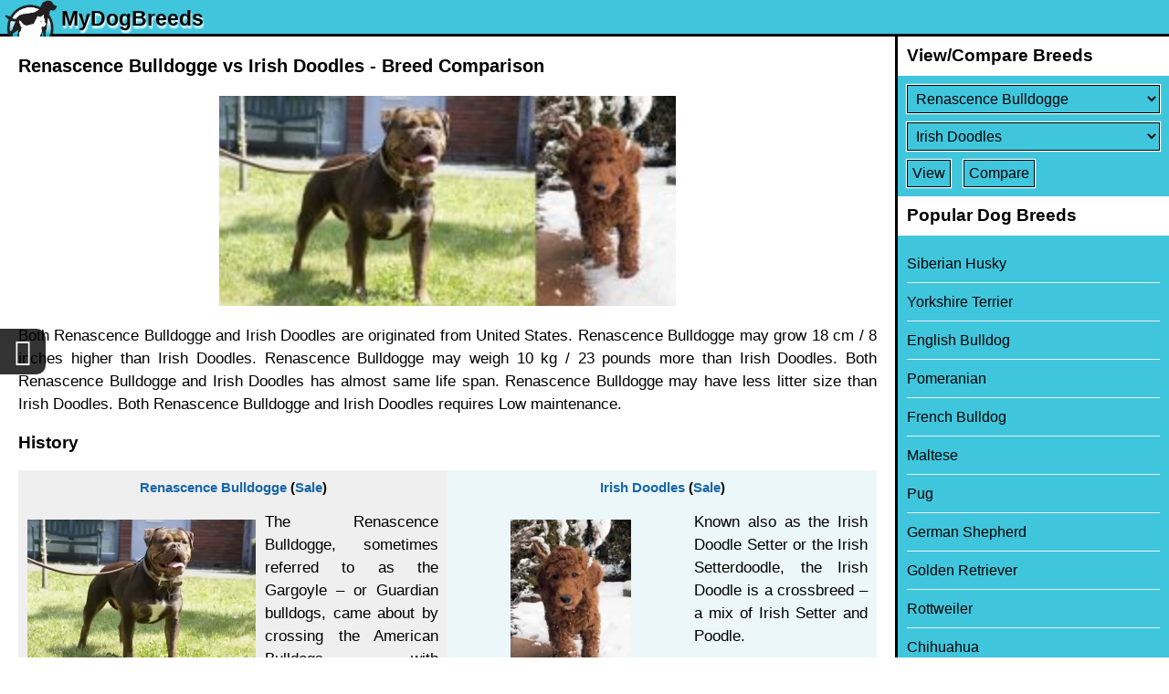

--- FILE ---
content_type: text/html; charset=utf-8
request_url: https://www.mydogbreeds.com/renascence-bulldogge-vs-irish-doodles
body_size: 6901
content:
<!DOCTYPE html><html><head><link rel="apple-touch-icon" href="/apple-touch-icon_1.png"><link rel="icon" href="/favicon_1.ico" type="image/x-icon" ><meta name="apple-mobile-web-app-capable" content="yes"></meta><meta name="viewport" content="width=device-width, initial-scale=1" id="viewportMeta"><meta http-equiv="Content-Type" content="text/html; charset=utf-8" ><meta name="robots" content="index,follow" ><meta name="googlebot" content="index,follow" ><meta name="Slurp" content="index,follow" ><title>Renascence Bulldogge vs Irish Doodles - Breed Comparison</title><meta property="og:description" content="Renascence Bulldogge vs Irish Doodles. Comparison between Renascence Bulldogge Dog and Irish Doodles Dog. compare height, weight, life span, litter size and m.." ><meta name="description" content="Renascence Bulldogge vs Irish Doodles. Comparison between Renascence Bulldogge Dog and Irish Doodles Dog. compare height, weight, life span, litter size and m.." ><link rel="stylesheet" href="https://cdn.mydogbreeds.com/mydogbreeds/www/1767844909/css/theme_default_min.css"><meta name="p:domain_verify" content="82aa1e272be91748d1bdec987f2681bf"><!-- Global site tag (gtag.js) - Google Analytics --><script async src='https://www.googletagmanager.com/gtag/js?id=G-9573CN3J46'></script><script>window.dataLayer = window.dataLayer || [];function gtag(){dataLayer.push(arguments);}gtag('js', new Date());</script><script>gtag('config', 'G-9573CN3J46',{"custom_map":{"visitorId":"","referral":"","language":"en"}});var GA_ID = 'G-9573CN3J46';</script></head><body class="en browser-chrome c-article  "><div id="loader"><div class="dot"></div><div class="dot"></div><div class="dot"></div><div class="dot"></div><div class="dot"></div><div class="dot"></div><div class="dot"></div><div class="dot"></div></div><div id="overlay"></div><div id="toast-msg"></div><div class="fa fa-chevron-up up-arrow-scroll"></div><div id="header" class="header"><header><div class="bg"></div><a class="logo" href="/"><span class="logo-img"><img src="https://cdn.mydogbreeds.com/mydogbreeds/www/1767844909/css/images/MyDogBreeds_logo-100.png" alt="main logo"></span><span class="logo-text">MyDogBreeds</span></a><span class="fa fa-bars" id="mobile-nav-menu"></span></header></div><div class="site-content"><div id="container"><h1>Renascence Bulldogge vs Irish Doodles - Breed Comparison</h1><div class="wrapper"><div id="article-page" class="article-page"><!--  --><div class="article-compare"><p><img src="https://cdn.mydogbreeds.com/responsive/250x250/petzlover/MERGE_HORIZONTAL/gallery/img/l/renascence-bulldogge-789272.jpg/_MERGE_/gallery/img/l/irish-doodles-830834.jpg" title="Renascence Bulldogge vs Irish Doodles - Breed Comparison" alt="Renascence Bulldogge vs Irish Doodles - Breed Comparison" class="full-img"  >Both Renascence Bulldogge and Irish Doodles are originated from United States. Renascence Bulldogge may grow 18 cm / 8 inches higher than Irish Doodles. Renascence Bulldogge may weigh 10 kg / 23 pounds more than Irish Doodles. Both Renascence Bulldogge and Irish Doodles has almost same life span. Renascence Bulldogge may have less litter size than Irish Doodles. Both Renascence Bulldogge and Irish Doodles requires Low maintenance. </p><div class="ac-info"><h2>History</h2><div><div class="a-value1"><div class="a-breed"><a href="/renascence-bulldogge">Renascence Bulldogge</a> (<a href="https://www.petzlover.com/us/renascence-bulldogge-for-sale" target="_blank" data-noajax="true">Sale</a>)</div><div class="a-val"><p><img src="https://cdn.mydogbreeds.com/responsive/250x250/petzlover/gallery/img/l/renascence-bulldogge-789272.jpg.webp" title="renascence bulldogge - history" alt="renascence bulldogge - history" class="left-img" loading="lazy" >The Renascence Bulldogge, sometimes referred to as the Gargoyle – or Guardian bulldogs,   came about by crossing the American Bulldogs with Bullmastiffs, Bandogges, English Bulldogs and Hermes Bulldogges.</p>

<p>The idea was to re-create the working British Bulldogge breed of the 1800's. The Renascence Bulldogge is bred to a standard and is a rare dog. The idea was to bring about a dog like the English Bulldog but with less health problems.</p>

<p>There is a Renascence Bulldogge Kennel Club in existence.</p></div></div><div class="a-value2"><div class="a-breed"><a href="/irish-doodles">Irish Doodles</a> (<a href="https://www.petzlover.com/us/irish-doodles-for-sale" target="_blank" data-noajax="true">Sale</a>)</div><div class="a-val"><p><img src="https://cdn.mydogbreeds.com/responsive/250x250/petzlover/gallery/img/l/irish-doodles-830834.jpg.webp" title="irish doodles - history" alt="irish doodles - history" class="left-img" loading="lazy" >Known also as the Irish Doodle Setter or the Irish Setterdoodle, the Irish Doodle is a crossbreed – a mix of Irish Setter and Poodle.</p>

<p>This designer crossbreed comes from the United States. There isn't much of a history with the Irish Doodle, though both breeds used to create this dog breed have their own long histories.</p>

<p>Because the Irish Doodle is a hybrid breed, it isn’t recognized by the American Kennel Club. It is however recognized by the American Canine Hybrid Club.</p></div></div></div></div><h2>Basic Information</h2><div class="a-info breed-info"><div class="a-label"></div><div class="a-value1"><a href="/renascence-bulldogge">Renascence Bulldogge</a>&nbsp;(<a href="https://www.petzlover.com/us/renascence-bulldogge-for-sale" target="_blank" data-noajax="true">Sale</a>)</div><div class="a-value2"><a href="/irish-doodles">Irish Doodles</a>&nbsp;(<a href="https://www.petzlover.com/us/irish-doodles-for-sale" target="_blank" data-noajax="true">Sale</a>)</div></div><div class="a-info"><div class="a-label">Group:</div><div class="a-value1">Companion dog</div><div class="a-value2">Companion dog</div></div><div class="a-info"><div class="a-label">Origin:</div><div class="a-value1">United States</div><div class="a-value2">United States</div></div><div class="a-info"><div class="a-label">Height Male:</div><div class="a-value1"><div class="a-val">43 - 56 cm</div><div class="a-val">16 - 23 inches</div></div><div class="a-value2"><div class="a-val">33 - 38 cm</div><div class="a-val">12 - 15 inches</div></div></div><div class="a-info"><div class="a-label">Height Female:</div><div class="a-value1"><div class="a-val">43 - 56 cm</div><div class="a-val">16 - 23 inches</div></div><div class="a-value2"><div class="a-val">33 - 38 cm</div><div class="a-val">12 - 15 inches</div></div></div><div class="a-info"><div class="a-label">Weight Male:</div><div class="a-value1"><div class="a-val">27 - 41 kg</div><div class="a-val">59 - 91 pounds</div></div><div class="a-value2"><div class="a-val">18 - 31 kg</div><div class="a-val">39 - 69 pounds</div></div></div><div class="a-info"><div class="a-label">Weight Female:</div><div class="a-value1"><div class="a-val">27 - 41 kg</div><div class="a-val">59 - 91 pounds</div></div><div class="a-value2"><div class="a-val">18 - 31 kg</div><div class="a-val">39 - 69 pounds</div></div></div><div class="a-info"><div class="a-label">Life Span:</div><div class="a-value1">10 - 15 Years</div><div class="a-value2">10 - 14 Years</div></div><div class="a-info"><div class="a-label">Litter Size:</div><div class="a-value1">5 - 8</div><div class="a-value2">3 - 12</div></div><div class="a-info"><div class="a-label">Size:</div><div class="a-value1">Medium dog</div><div class="a-value2">Medium dog</div></div><div class="a-info"><div class="a-label">Other Names:</div><div class="a-value1">Renaissance Bulldogs</div><div class="a-value2">Irish Doodle Setter, Irish Setterdoodle</div></div><div class="a-info"><div class="a-label">Colors Available:</div><div class="a-value1">Fawn, black, white</div><div class="a-value2">cream, white, Apricot, brown and black</div></div><div class="a-info"><div class="a-label">Coat:</div><div class="a-value1">Short and smooth</div><div class="a-value2">Long and wavy</div></div><div class="a-info"><div class="a-label">Shedding:</div><div class="a-value1">Moderate</div><div class="a-value2">Minimal</div></div><div class="a-info"><div class="a-label">Temperament:</div><div class="a-value1">Affectionate, Alert, Cheerful, Courageous, Curious, Docile, Energetic, Friendly, Gentle, Independent, Intelligent, Lively, Loving, Loyal, Outgoing, Playful, Quiet, Responsive, Social, Stubborn, Sweet, Territorial</div><div class="a-value2">Affectionate, Alert, Cheerful, Courageous, Energetic, Friendly, Independent, Intelligent, Lively, Loving, Loyal, Outgoing, Playful, Protective, Responsive, Social, Sweet, Territorial</div></div><div class="a-info"><div class="a-label">Grooming:</div><div class="a-value1">Low maintenance</div><div class="a-value2">Low maintenance</div></div><div class="a-info"><div class="a-label">Trainability:</div><div class="a-value1">Easy</div><div class="a-value2">Easy</div></div><div class="a-info"><div class="a-label">Hypoallergenic:</div><div class="a-value1">No</div><div class="a-value2">Yes</div></div><div class="a-info"><div class="a-label">Kids Friendly:</div><div class="a-value1">Yes</div><div class="a-value2">Yes</div></div><div class="a-info"><div class="a-label">New Owners Friendly:</div><div class="a-value1">Yes</div><div class="a-value2">Yes</div></div><div class="ac-info"><h2>Description</h2><div><div class="a-value1"><div class="a-breed"><a href="/renascence-bulldogge">Renascence Bulldogge</a> (<a href="https://www.petzlover.com/us/renascence-bulldogge-for-sale" target="_blank" data-noajax="true">Sale</a>)</div><div class="a-val"><p><img src="https://cdn.mydogbreeds.com/responsive/250x250/petzlover/gallery/img/l/renascence-bulldogge-puppy-789273.jpg.webp" title="renascence bulldogge puppy - description" alt="renascence bulldogge puppy - description" class="left-img" loading="lazy" >The Renascence Bulldogge is a well proportioned, muscular, medium sized dog with a large head and strong neck.</p>

<p>He can weigh between 27 to 41 kilograms and stand at between 43 and 56cm. A dock tailed is the preferred look, giving the dog a nice compact, distinguished look, but these days the tail is left to grow long. The coat is short and smooth and the colors are fawn, white and black. The eyes of the dog are low and wide, the muzzle broad and the ears are high set and semi-erect, semi-floppy. The back legs are muscular and heavy, quite a bit longer than the front legs.</p>

<h3>Temperament:</h3>

<p>Protective and territorial, the Renascence Bulldogge happens to also be a friendly, social, playful dog wih his human family. He tends to be a bit reserved and wary around strangers.</p>

<p>This powerful Molosser is also easy to train, and with training and socialization he becomes a pleasure to have around – obedient and well mannered.</p></div></div><div class="a-value2"><div class="a-breed"><a href="/irish-doodles">Irish Doodles</a> (<a href="https://www.petzlover.com/us/irish-doodles-for-sale" target="_blank" data-noajax="true">Sale</a>)</div><div class="a-val"><p><img src="https://cdn.mydogbreeds.com/responsive/250x250/petzlover/gallery/img/l/irish-doodles-puppy-830835.jpeg.webp" title="irish doodles puppy - description" alt="irish doodles puppy - description" class="left-img" loading="lazy" >The Irish Doodle is a medium sized dog, standing at roughly 33cm to 38cm and weighing roughly 18kg to 31kg.</p>

<p>Pet owners appreciate that a dog like this is considered to be hypoallergenic and this attractive aspect of this dog comes from the Poodle side. The Irish Doodle's coat is long, soft and fairly wavy with apricot being the most common coat color but other colors include white, cream, brown and black. The head and muzzle is longish, the eyes brown, the ears floppy and the tail long.</p>

<h3>Temperament:</h3>

<p>The Poodle and the Irish Setter combine to ensure that the Irish Doodle is an intelligent dog and that he has an amicable disposition so that he is good with kids and pets in the home.</p>

<p>He has a host of excellent characteristics that make him a superb family pet and these are friendliness, intelligence, devotion and loyalty. He is easy to train and training and socialization will make him obedient so that he responds well to simple instructions such as come, stay, lie down, sit etc.</p></div></div></div></div><div class="ac-info"><h2>Characteristics</h2><div><div class="a-value1"><div class="a-breed"><a href="/renascence-bulldogge">Renascence Bulldogge</a> (<a href="https://www.petzlover.com/us/renascence-bulldogge-for-sale" target="_blank" data-noajax="true">Sale</a>)</div><div class="a-val"><p><img src="https://cdn.mydogbreeds.com/responsive/250x250/petzlover/gallery/img/l/renascence-bulldogge-dog-789274.jpg.webp" title="renascence bulldogge dog - characteristics" alt="renascence bulldogge dog - characteristics" class="left-img" loading="lazy" >The Renascence Bulldogge is a rare dog and they are now being bred more often by people who love the English Bulldog but who don't want so many health problems.</p>

<p>The Renaissance Bulldog is a lot more healthier and more robust than the English Bulldog. The best part is that he has the English Bulldog's characteristic look. Bring him into your home and you’ll have an entertaining, social, playful, loving pet and companion.</p></div></div><div class="a-value2"><div class="a-breed"><a href="/irish-doodles">Irish Doodles</a> (<a href="https://www.petzlover.com/us/irish-doodles-for-sale" target="_blank" data-noajax="true">Sale</a>)</div><div class="a-val"><p><img src="https://cdn.mydogbreeds.com/responsive/250x250/petzlover/gallery/img/l/irish-doodles-dog-830836.jpg.webp" title="irish doodles dog - characteristics" alt="irish doodles dog - characteristics" class="left-img" loading="lazy" >The Irish Doodle is guaranteed to make you a great pet. Every dog becomes better when they have been trained and socialized as they require having interactions with other dogs and people to know how to behave around them later on.</p>

<p>The Irish Doodle is a playful, active, attractive, loyal, fun loving pet who will learn easily.</p>

<p>The most important thing to remember with your Irish Doodle is to get involved in his life. He didn’t ask to come to you, but if you do your part and treat him like a much loved family member, you’ll soon see that your life isn’t complete without a wonderful 4-legged friend like the Irish Doodle.</p></div></div></div></div><div class="ac-info"><h2>Health Problems</h2><div><div class="a-value1"><div class="a-breed"><a href="/renascence-bulldogge">Renascence Bulldogge</a> (<a href="https://www.petzlover.com/us/renascence-bulldogge-for-sale" target="_blank" data-noajax="true">Sale</a>)</div><div class="a-val"><p><img src="https://cdn.mydogbreeds.com/responsive/250x250/petzlover/gallery/img/l/renascence-bulldogge-puppies-789275.jpg.webp" title="renascence bulldogge puppies - health problems" alt="renascence bulldogge puppies - health problems" class="left-img" loading="lazy" >Your Renascence Bulldogge can live to be anything from 10 to 15 years of age with good care.</p>

<h3>Heat Stroke:</h3>

<p>Heat stroke is a concern with the Renascence Bulldogge, and even with his daily walk, you will have to keep an eye on him You must never ever leave him alone in a hot car. These dogs have breathing problems as it is and overheating can kill him.Suffering from heatstroke is regarded as an emergency situation.</p>

<h3>Bloat:</h3>

<p>Any dog can suffer with bloat, not only the Renascence Bulldog. If your dog’s stomach is bloated, he will have a hard, swollen stomach, he will be restless and trying to vomit. This is also a life threatening condition.</p>

<h3>Eczema:</h3>

<p>Also referred to as canine atopic dermatitis, the Renascence Bulldog sometimes has to contend with this non-parasitic infection. Your poor dog will have dry, itchy skin and he can become frantic with this. You will need to get him to the vet.</p>

<p>Other things to look out for with your Bulldogge are hip dysplasia, cancer and eye infections.</p></div></div><div class="a-value2"><div class="a-breed"><a href="/irish-doodles">Irish Doodles</a> (<a href="https://www.petzlover.com/us/irish-doodles-for-sale" target="_blank" data-noajax="true">Sale</a>)</div><div class="a-val"><p><img src="https://cdn.mydogbreeds.com/responsive/250x250/petzlover/gallery/img/l/irish-doodles-puppies-830837.jpg.webp" title="irish doodles puppies - health problems" alt="irish doodles puppies - health problems" class="left-img" loading="lazy" >Irish Doodles are a robust, resilient breed, and with good care they can live to be 11, 12, 13 or 14 years. Nonetheless you need to know about the more common dog illnesses that any dog can develop.</p>

<p>These are hip dysplasia, eye problems, ear infections, bloat and Von Willebrand's Disease.You can improve your dog’s health by making sure he gets the very best food there is to eat, a warm, dry place to sleep and that he is treated with lots of love and care.</p>

<h3>Von Willebrand's Disease:</h3>

<p>Von Willebrand's disease is an inherited bleeding disorder. The disorder comes about because of a deficiency of von Willebrand Factor. This is an adhesive glyco-protein in the blood which is necessary for platelet binding or clotting. The condition can lead to excessive bleeding after an injury because the blood can’t clot.</p></div></div></div></div><div class="ac-info"><h2>Caring The Pet</h2><div><div class="a-value1"><div class="a-breed"><a href="/renascence-bulldogge">Renascence Bulldogge</a> (<a href="https://www.petzlover.com/us/renascence-bulldogge-for-sale" target="_blank" data-noajax="true">Sale</a>)</div><div class="a-val"><p><img src="https://cdn.mydogbreeds.com/responsive/250x250/petzlover/gallery/img/l/renascence-bulldogge-dogs-789276.jpeg.webp" title="renascence bulldogge dogs - caring" alt="renascence bulldogge dogs - caring" class="left-img" loading="lazy" >Your Renascence Bulldogge is a special, loving pet, but keeping him healthy can be a bit of a challenge.</p>

<h3>Exercise:</h3>

<p>A walk every day will be a good form of exercise for this dog.</p>

<h3>General Care:</h3>

<p>Your pet is one of these dogs that has quite a few layers around the face.You will need to wipe between these folds with a damp,warm cloth or with a natural,gentle anti-fungal wipe.</p>

<p>His skin can become irritated with the layers of skin and you don’t want such a cute pet to battle with a itchy rash on his skin.</p>

<h3>Diet:</h3>

<p>Your Renascence Bulldogge is going to need the very best food you can give him. The commercially manufactured foods are nice and convenient and the best ones are well balanced.</p>

<p>It’s nice to be able to give your Bulldogge some delicious home-made food, bearing in mind that dogs like simplicity and consistency.</p>

<p>Boiled chicken, brown rice or pasta and sweet potatoes, spinach and carrots all chopped up and added to your dog’s dry kibble twice a week will delight him. It will ensure he is healthy ad happy. A little bit of raw meat can also do wonders for his health. Never leave him without a constant supply of fresh, cool water.</p></div></div><div class="a-value2"><div class="a-breed"><a href="/irish-doodles">Irish Doodles</a> (<a href="https://www.petzlover.com/us/irish-doodles-for-sale"target="_blank" data-noajax="true" >Sale</a>)</div><div class="a-val"><p><img src="https://cdn.mydogbreeds.com/responsive/250x250/petzlover/gallery/img/l/irish-doodles-dogs-830838.jpg.webp" title="irish doodles dogs - caring" alt="irish doodles dogs - caring" class="left-img" loading="lazy" >Even though the Irish Doodle's coat is long, this is a dog with just about no shedding, so a brush once a week will ensure his coat stays in tip-top condition. Some Irish Doodle owners like to take their pet to have the coat professionally trimmed.</p>

<h3>Exercise:</h3>

<p>The Irish Doodle isn’t one of these dogs where you need to ensure a good dose of exercise every day. He doesn’t particularly need a lot of exercise, so include him in your daily walks and give him a ball game now and then to keep him happy and fit.</p>

<h3>Diet:</h3>

<p>As a medium sized dog, your Irish Doodle will require a high quality diet that will ensure he is getting all the right minerals and vitamins he needs for his activities.</p>

<p>If you choose one of the wet or dry commercially manufactured foods, make sure it is one of the best quality ones free from fillers, colorants and preservatives. It is to your pet’s benefit to add in some homemade food to his kibble such as cooked chicken, brown rice, pasta and vegetables.</p>

<p>Raw meat is expensive, but if you can, give him some raw meat occasionally too as this promotes bright eyes, a wet nose and a healthy skin and fur.</p>

<p>Fresh, cool water must be provided every day non-stop.</p></div></div></div></div><!--  --><h2>Comparison with other breeds</h2><ol class="a-compare-urls"><li><a href="/schnoodle-vs-renascence-bulldogge">Schnoodle vs Renascence Bulldogge - Breed Comparison</a></li><li><a href="/sanshu-vs-renascence-bulldogge">Sanshu vs Renascence Bulldogge - Breed Comparison</a></li><li><a href="/renascence-bulldogge-vs-english-bulldog">Renascence Bulldogge vs English Bulldog - Breed Comparison</a></li><li><a href="/renascence-bulldogge-vs-golden-doodle">Renascence Bulldogge vs Golden Doodle - Breed Comparison</a></li><li><a href="/renascence-bulldogge-vs-pomsky">Renascence Bulldogge vs Pomsky - Breed Comparison</a></li><li><a href="/renascence-bulldogge-vs-old-english-bulldog">Renascence Bulldogge vs Old English Bulldog - Breed Comparison</a></li><li><a href="/renascence-bulldogge-vs-puggle">Renascence Bulldogge vs Puggle - Breed Comparison</a></li><li><a href="/renascence-bulldogge-vs-aussie-poo">Renascence Bulldogge vs Aussie Poo - Breed Comparison</a></li><li><a href="/renascence-bulldogge-vs-eurasier">Renascence Bulldogge vs Eurasier - Breed Comparison</a></li><li><a href="/renascence-bulldogge-vs-irish-doodles">Renascence Bulldogge vs Irish Doodles - Breed Comparison</a></li><li><a href="/renascence-bulldogge-vs-german-spitz-mittel">Renascence Bulldogge vs German Spitz (Mittel) - Breed Comparison</a></li><li><a href="/renascence-bulldogge-vs-bordoodle">Renascence Bulldogge vs Bordoodle - Breed Comparison</a></li><li><a href="/renascence-bulldogge-vs-pandikona">Renascence Bulldogge vs Pandikona - Breed Comparison</a></li><li><a href="/renascence-bulldogge-vs-dalmador">Renascence Bulldogge vs Dalmador - Breed Comparison</a></li><li><a href="/renascence-bulldogge-vs-hairless-khala">Renascence Bulldogge vs Hairless Khala - Breed Comparison</a></li><li><a href="/renascence-bulldogge-vs-jindo">Renascence Bulldogge vs Jindo - Breed Comparison</a></li><li><a href="/renascence-bulldogge-vs-hermes-bulldogge">Renascence Bulldogge vs Hermes Bulldogge - Breed Comparison</a></li><li><a href="/renascence-bulldogge-vs-elo">Renascence Bulldogge vs Elo - Breed Comparison</a></li><li><a href="/renascence-bulldogge-vs-kromfohrlander">Renascence Bulldogge vs Kromfohrlander - Breed Comparison</a></li><li><a href="/renascence-bulldogge-vs-dutch-smoushond">Renascence Bulldogge vs Dutch Smoushond - Breed Comparison</a></li><li><a href="/serbian-tricolour-hound-vs-renascence-bulldogge">Serbian Tricolour Hound vs Renascence Bulldogge - Breed Comparison</a></li><li><a href="/valley-bulldog-vs-renascence-bulldogge">Valley Bulldog vs Renascence Bulldogge - Breed Comparison</a></li><li><a href="/whoodles-vs-renascence-bulldogge">Whoodles vs Renascence Bulldogge - Breed Comparison</a></li><li><a href="/mini-sheepadoodles-vs-renascence-bulldogge">Mini Sheepadoodles vs Renascence Bulldogge - Breed Comparison</a></li><li><a href="/beabull-vs-renascence-bulldogge">Beabull vs Renascence Bulldogge - Breed Comparison</a></li><li><a href="/pomsky-vs-irish-doodles">Pomsky vs Irish Doodles - Breed Comparison</a></li><li><a href="/old-english-bulldog-vs-irish-doodles">Old English Bulldog vs Irish Doodles - Breed Comparison</a></li><li><a href="/puggle-vs-irish-doodles">Puggle vs Irish Doodles - Breed Comparison</a></li><li><a href="/schnoodle-vs-irish-doodles">Schnoodle vs Irish Doodles - Breed Comparison</a></li><li><a href="/irish-doodles-vs-english-bulldog">Irish Doodles vs English Bulldog - Breed Comparison</a></li><li><a href="/irish-doodles-vs-golden-doodle">Irish Doodles vs Golden Doodle - Breed Comparison</a></li><li><a href="/irish-doodles-vs-aussie-poo">Irish Doodles vs Aussie Poo - Breed Comparison</a></li><li><a href="/irish-doodles-vs-eurasier">Irish Doodles vs Eurasier - Breed Comparison</a></li><li><a href="/irish-doodles-vs-german-spitz-mittel">Irish Doodles vs German Spitz (Mittel) - Breed Comparison</a></li><li><a href="/irish-doodles-vs-bordoodle">Irish Doodles vs Bordoodle - Breed Comparison</a></li><li><a href="/irish-doodles-vs-dalmador">Irish Doodles vs Dalmador - Breed Comparison</a></li><li><a href="/irish-doodles-vs-hairless-khala">Irish Doodles vs Hairless Khala - Breed Comparison</a></li><li><a href="/irish-doodles-vs-elo">Irish Doodles vs Elo - Breed Comparison</a></li><li><a href="/irish-doodles-vs-dutch-smoushond">Irish Doodles vs Dutch Smoushond - Breed Comparison</a></li><li><a href="/sanshu-vs-irish-doodles">Sanshu vs Irish Doodles - Breed Comparison</a></li><li><a href="/pandikona-vs-irish-doodles">Pandikona vs Irish Doodles - Breed Comparison</a></li><li><a href="/jindo-vs-irish-doodles">Jindo vs Irish Doodles - Breed Comparison</a></li><li><a href="/hermes-bulldogge-vs-irish-doodles">Hermes Bulldogge vs Irish Doodles - Breed Comparison</a></li><li><a href="/serbian-tricolour-hound-vs-irish-doodles">Serbian Tricolour Hound vs Irish Doodles - Breed Comparison</a></li><li><a href="/kromfohrlander-vs-irish-doodles">Kromfohrlander vs Irish Doodles - Breed Comparison</a></li><li><a href="/valley-bulldog-vs-irish-doodles">Valley Bulldog vs Irish Doodles - Breed Comparison</a></li><li><a href="/whoodles-vs-irish-doodles">Whoodles vs Irish Doodles - Breed Comparison</a></li><li><a href="/mini-sheepadoodles-vs-irish-doodles">Mini Sheepadoodles vs Irish Doodles - Breed Comparison</a></li><li><a href="/beabull-vs-irish-doodles">Beabull vs Irish Doodles - Breed Comparison</a></li></ol></div><!--  --></div></div></div></div><div class="overlay" id="nav-overlay"></div><div id="side-navigation" class="side-navigation"><h2>View/Compare Breeds</h2><form action="/compare" method="get" class="compare-breed"><div><label id="content-breed-1" class="hide">Select Breed</label><select name="breed1" id="breed1" aria-label="Select First Breed To Compare" ></select></div><div><label id="content-breed-2" class="hide">Select Breed</label><select name="breed2" id="breed2" aria-label="Select Second Breed To Compare"></select></div><div><input type="submit" name="submit" value="View"> <input type="submit" name="submit" value="Compare"></div></form><h2>Popular Dog Breeds</h2><ul><li><a href="/siberian-husky">Siberian Husky</a></li><li><a href="/yorkshire-terrier">Yorkshire Terrier</a></li><li><a href="/english-bulldog">English Bulldog</a></li><li><a href="/pomeranian">Pomeranian</a></li><li><a href="/french-bulldog">French Bulldog</a></li><li><a href="/maltese">Maltese</a></li><li><a href="/pug">Pug</a></li><li><a href="/german-shepherd">German Shepherd</a></li><li><a href="/golden-retriever">Golden Retriever</a></li><li><a href="/rottweiler">Rottweiler</a></li><li><a href="/chihuahua">Chihuahua</a></li><li><a href="/boston-terrier">Boston Terrier</a></li><li><a href="/american-bully">American Bully</a></li><li><a href="/boxer">Boxer</a></li><li><a href="/american-pit-bull-terrier">American Pit Bull Terrier</a></li><li><a href="/beagle">Beagle</a></li><li><a href="/chow-chow">Chow Chow</a></li><li><a href="/great-dane">Great Dane</a></li><li><a href="/poodle">Poodle</a></li><li><a href="/maltipoo">Maltipoo</a></li></ul></div><div id="footer" class="footer"><footer><div class="footer-links"> <a href="/privacy-policy" target="_blank">Privacy Policy</a> <a href="/terms-and-conditions" target="_blank">Terms and Conditions</a><a href="https://www.petzlover.com" target="_blank" data-noajax="true">PetzLover</a><a href="https://puppyforsale.com" target="_blank" data-noajax="true">PuppyForSale</a><a href="https://www.mycatbreeds.com" target="_blank" data-noajax="1">MyCatBreeds</a></div><br><div>© 2025 MyDogBreeds.com</div></footer><div class="footer-share"><div class="bg"></div><div class="share-this fa fa-share-alt"></div></div></div><script>var JSSADDR = "0042644aa1ae82185b75048c5dbd9a54"; var BID_1 = 516; var BID_2 = 5879; var P_ID = 1; var WEBP_SUPPORT = true;var BODY_CLASS="en browser-chrome"; var U_PHOTO=''; var DISTANCE_UNIT='km';var JSCONTENT={};var ALL_VIEWS=[];var TLD='mydogbreeds.com';var isLoggedIn=false;var CSS_IMG='https://cdn.mydogbreeds.com/mydogbreeds/www/1767844909/css/images/';var DOMAIN='www.mydogbreeds.com';var LOG=false;var JS_VARS=JSON.parse('{}');var DOMAIN_LIST=JSON.parse('[]');var VERSION = '1767844909';var IMG_DOMAIN_UPLOAD_PATH='/gallery/img/l/';var IMG_DOMAIN='https://cdn.mydogbreeds.com'; var SITE_NAME = 'MyDogBreeds';var IMG_DOMAIN_PATH='/petzlover/gallery/img/l/';var IMG_DOMAIN='https://cdn.mydogbreeds.com'; var STATIC_CDN = 'https://cdn.mydogbreeds.com/mydogbreeds/www/';var LANG = 'en'; var LOCAL_STORAGE_NAME = 'mydogbreeds';  var DEV_MODE = 'production'; var V_ID = ''; var V_REF = '';var VIEW = 'article'; var CONTEXT_PATH = '';</script><script src="/load-offline-data.js" ></script><script src="https://cdn.mydogbreeds.com/mydogbreeds/www/1767844909/js/global_min.js" ></script></body></html>